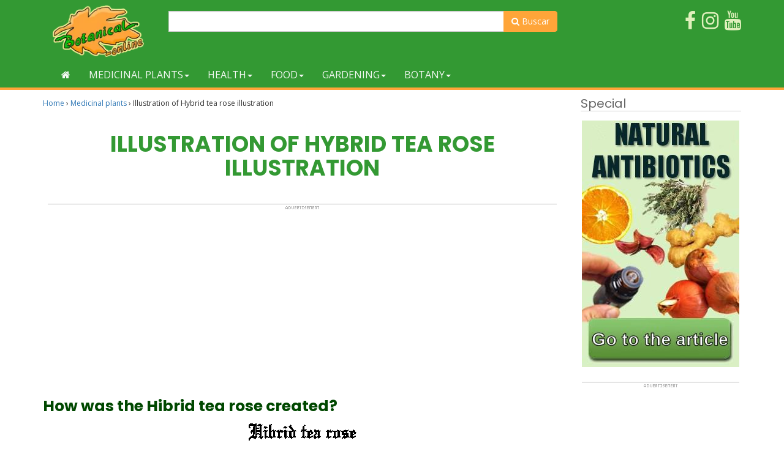

--- FILE ---
content_type: text/html; charset=utf-8
request_url: https://www.google.com/recaptcha/api2/aframe
body_size: 264
content:
<!DOCTYPE HTML><html><head><meta http-equiv="content-type" content="text/html; charset=UTF-8"></head><body><script nonce="l0BgIaipugqLodb0toYpOw">/** Anti-fraud and anti-abuse applications only. See google.com/recaptcha */ try{var clients={'sodar':'https://pagead2.googlesyndication.com/pagead/sodar?'};window.addEventListener("message",function(a){try{if(a.source===window.parent){var b=JSON.parse(a.data);var c=clients[b['id']];if(c){var d=document.createElement('img');d.src=c+b['params']+'&rc='+(localStorage.getItem("rc::a")?sessionStorage.getItem("rc::b"):"");window.document.body.appendChild(d);sessionStorage.setItem("rc::e",parseInt(sessionStorage.getItem("rc::e")||0)+1);localStorage.setItem("rc::h",'1769088251704');}}}catch(b){}});window.parent.postMessage("_grecaptcha_ready", "*");}catch(b){}</script></body></html>

--- FILE ---
content_type: application/javascript; charset=utf-8
request_url: https://fundingchoicesmessages.google.com/f/AGSKWxVQ83SKYneE-ZH1uM9BXb4T2Bwa5I0GAh2wTcHolUpD70TohjDmmHd_a0w55gU2cPMbeWmrSWYjbkiwV88sR_D0UQD9ySWT8Uqrm2IzkXV5ZWSpOQzmK4ruiXyfK8O0s7CLJzyahH31rMeHu1jCmlxZDAUf_D-tCgzMD_iTSSWxlvpdkoUFDuH4kiez/_/468x060./msnpopup4./ad/show./weborama.js/adtopmidsky.
body_size: -1287
content:
window['4caa01a4-32d2-43c6-9ac1-a2c869b21d10'] = true;